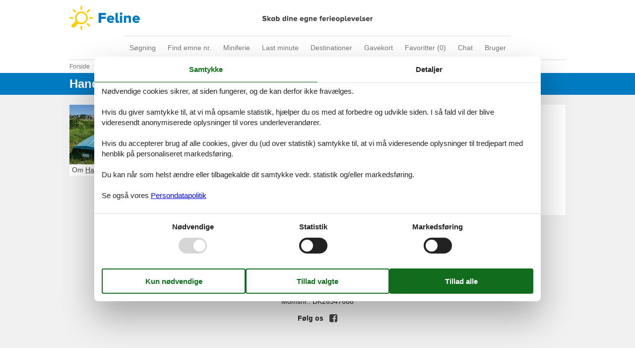

--- FILE ---
content_type: text/javascript
request_url: https://www.feline.dk/Themes/PortalBase/scripts/main.js?v8
body_size: 816
content:
(function ($) {
  $.fn.mainMenu = function () {
    return this.each(function () {
      var $this = $(this);
      var $d = $('<div><div class="dots"><a href="#">&hellip;</a></div><ul/></div>');
      $d.find('.dots').on('click', function () {
        $d.toggleClass('active');
        return false;
      });
      $this.after($d);
    });
  };

  $('nav.menu ul.menu').mainMenu();

  $(window).on('resize.menu', function () {
    $('nav.menu').each(function () {
      var $this = $(this), $menu = $('ul.menu', $this), e = $menu[0], $d = $menu.next('div'), $u = $d.find('ul');
      if (e.offsetHeight < e.scrollHeight || e.offsetWidth < e.scrollWidth) {
        $this.addClass("small");
      }
      else {
        $this.removeClass("small");
      }
      var $div = $('<ul/>');
      $menu.children('li').each(function () {
        if (e.offsetHeight < this.offsetTop + this.offsetHeight || e.offsetWidth < this.offsetLeft + this.offsetWidth) {
          $div.append($(this).clone());
        }
      });
      $u.replaceWith($div);
      $d.toggle($div.has('li').length > 0);
    });
  }).triggerHandler('resize.menu');


  $('body').on('click', '.zone-navigation .menu-header', function (e) {
    $(e.currentTarget).next().toggleClass('menu-active');
  });

  if ($(".carousel").length) {
    var index = 1, $ul = $('.carousel >  ul'), timer = window.setInterval(s, 3000);

    $ul
      .on('mouseleave', 'li', function () { $ul.addClass("active"); })
      .on('mouseenter', 'li', function () { $ul.removeClass("active"); })
      .addClass("active");
  }
  function s() {
    $(".carousel > ul > li").each(function (i, e) {
      if (i === index) {
        $(e).addClass("active");
      } else {
        $(e).removeClass("active");
      }
    });
    index = (index + 1) % 3;
  }
})(jQuery);

(function ($, ko) {
  $('body').on('click', '.js-ratings-toggle-detail', function () {
    $('.ratings').toggleClass('showDetail');
  });
})(jQuery, ko);